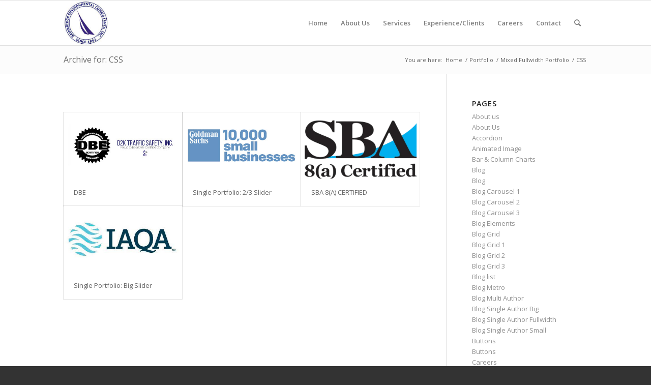

--- FILE ---
content_type: text/html; charset=UTF-8
request_url: https://bainbridge-env.com/portfolio_entries/css/
body_size: 9877
content:
<!DOCTYPE html>
<html lang="en-US" class="html_stretched responsive av-preloader-disabled  html_header_top html_logo_left html_main_nav_header html_menu_right html_slim html_header_sticky html_header_shrinking html_mobile_menu_tablet html_header_searchicon html_content_align_center html_header_unstick_top_disabled html_header_stretch_disabled html_av-overlay-side html_av-overlay-side-classic html_av-submenu-noclone html_entry_id_3358 av-cookies-no-cookie-consent av-no-preview av-default-lightbox html_text_menu_active av-mobile-menu-switch-default">
<head>
<meta charset="UTF-8" />


<!-- mobile setting -->
<meta name="viewport" content="width=device-width, initial-scale=1">

<!-- Scripts/CSS and wp_head hook -->
<meta name='robots' content='index, follow, max-image-preview:large, max-snippet:-1, max-video-preview:-1' />
	<style>img:is([sizes="auto" i], [sizes^="auto," i]) { contain-intrinsic-size: 3000px 1500px }</style>
	
	<!-- This site is optimized with the Yoast SEO plugin v26.7 - https://yoast.com/wordpress/plugins/seo/ -->
	<title>CSS Archives - Bainbridge-env</title>
	<link rel="canonical" href="https://bainbridge-env.com/portfolio_entries/css/" />
	<meta property="og:locale" content="en_US" />
	<meta property="og:type" content="article" />
	<meta property="og:title" content="CSS Archives - Bainbridge-env" />
	<meta property="og:url" content="https://bainbridge-env.com/portfolio_entries/css/" />
	<meta property="og:site_name" content="Bainbridge-env" />
	<meta name="twitter:card" content="summary_large_image" />
	<script type="application/ld+json" class="yoast-schema-graph">{"@context":"https://schema.org","@graph":[{"@type":"CollectionPage","@id":"https://bainbridge-env.com/portfolio_entries/css/","url":"https://bainbridge-env.com/portfolio_entries/css/","name":"CSS Archives - Bainbridge-env","isPartOf":{"@id":"https://bainbridge-env.com/#website"},"primaryImageOfPage":{"@id":"https://bainbridge-env.com/portfolio_entries/css/#primaryimage"},"image":{"@id":"https://bainbridge-env.com/portfolio_entries/css/#primaryimage"},"thumbnailUrl":"https://bainbridge-env.com/wp-content/uploads/2022/05/dbe.jpg","breadcrumb":{"@id":"https://bainbridge-env.com/portfolio_entries/css/#breadcrumb"},"inLanguage":"en-US"},{"@type":"ImageObject","inLanguage":"en-US","@id":"https://bainbridge-env.com/portfolio_entries/css/#primaryimage","url":"https://bainbridge-env.com/wp-content/uploads/2022/05/dbe.jpg","contentUrl":"https://bainbridge-env.com/wp-content/uploads/2022/05/dbe.jpg","width":400,"height":223},{"@type":"BreadcrumbList","@id":"https://bainbridge-env.com/portfolio_entries/css/#breadcrumb","itemListElement":[{"@type":"ListItem","position":1,"name":"Home","item":"https://bainbridge-env.com/homepage/"},{"@type":"ListItem","position":2,"name":"CSS"}]},{"@type":"WebSite","@id":"https://bainbridge-env.com/#website","url":"https://bainbridge-env.com/","name":"Bainbridge-env","description":"Environmental","publisher":{"@id":"https://bainbridge-env.com/#organization"},"potentialAction":[{"@type":"SearchAction","target":{"@type":"EntryPoint","urlTemplate":"https://bainbridge-env.com/?s={search_term_string}"},"query-input":{"@type":"PropertyValueSpecification","valueRequired":true,"valueName":"search_term_string"}}],"inLanguage":"en-US"},{"@type":"Organization","@id":"https://bainbridge-env.com/#organization","name":"Bainbridge-env","url":"https://bainbridge-env.com/","logo":{"@type":"ImageObject","inLanguage":"en-US","@id":"https://bainbridge-env.com/#/schema/logo/image/","url":"https://bainbridge-env.com/wp-content/uploads/2023/01/logobain.jpeg","contentUrl":"https://bainbridge-env.com/wp-content/uploads/2023/01/logobain.jpeg","width":225,"height":225,"caption":"Bainbridge-env"},"image":{"@id":"https://bainbridge-env.com/#/schema/logo/image/"}}]}</script>
	<!-- / Yoast SEO plugin. -->


<link rel="alternate" type="application/rss+xml" title="Bainbridge-env &raquo; Feed" href="https://bainbridge-env.com/feed/" />
<link rel="alternate" type="application/rss+xml" title="Bainbridge-env &raquo; Comments Feed" href="https://bainbridge-env.com/comments/feed/" />
<link rel="alternate" type="application/rss+xml" title="Bainbridge-env &raquo; CSS Portfolio Categories Feed" href="https://bainbridge-env.com/portfolio_entries/css/feed/" />

<!-- google webfont font replacement -->

			<script type='text/javascript'>

				(function() {

					/*	check if webfonts are disabled by user setting via cookie - or user must opt in.	*/
					var html = document.getElementsByTagName('html')[0];
					var cookie_check = html.className.indexOf('av-cookies-needs-opt-in') >= 0 || html.className.indexOf('av-cookies-can-opt-out') >= 0;
					var allow_continue = true;
					var silent_accept_cookie = html.className.indexOf('av-cookies-user-silent-accept') >= 0;

					if( cookie_check && ! silent_accept_cookie )
					{
						if( ! document.cookie.match(/aviaCookieConsent/) || html.className.indexOf('av-cookies-session-refused') >= 0 )
						{
							allow_continue = false;
						}
						else
						{
							if( ! document.cookie.match(/aviaPrivacyRefuseCookiesHideBar/) )
							{
								allow_continue = false;
							}
							else if( ! document.cookie.match(/aviaPrivacyEssentialCookiesEnabled/) )
							{
								allow_continue = false;
							}
							else if( document.cookie.match(/aviaPrivacyGoogleWebfontsDisabled/) )
							{
								allow_continue = false;
							}
						}
					}

					if( allow_continue )
					{
						var f = document.createElement('link');

						f.type 	= 'text/css';
						f.rel 	= 'stylesheet';
						f.href 	= 'https://fonts.googleapis.com/css?family=Open+Sans:400,600&display=auto';
						f.id 	= 'avia-google-webfont';

						document.getElementsByTagName('head')[0].appendChild(f);
					}
				})();

			</script>
			<link rel='stylesheet' id='wp-block-library-css' href='https://bainbridge-env.com/wp-includes/css/dist/block-library/style.min.css?ver=6.7.4' type='text/css' media='all' />
<style id='global-styles-inline-css' type='text/css'>
:root{--wp--preset--aspect-ratio--square: 1;--wp--preset--aspect-ratio--4-3: 4/3;--wp--preset--aspect-ratio--3-4: 3/4;--wp--preset--aspect-ratio--3-2: 3/2;--wp--preset--aspect-ratio--2-3: 2/3;--wp--preset--aspect-ratio--16-9: 16/9;--wp--preset--aspect-ratio--9-16: 9/16;--wp--preset--color--black: #000000;--wp--preset--color--cyan-bluish-gray: #abb8c3;--wp--preset--color--white: #ffffff;--wp--preset--color--pale-pink: #f78da7;--wp--preset--color--vivid-red: #cf2e2e;--wp--preset--color--luminous-vivid-orange: #ff6900;--wp--preset--color--luminous-vivid-amber: #fcb900;--wp--preset--color--light-green-cyan: #7bdcb5;--wp--preset--color--vivid-green-cyan: #00d084;--wp--preset--color--pale-cyan-blue: #8ed1fc;--wp--preset--color--vivid-cyan-blue: #0693e3;--wp--preset--color--vivid-purple: #9b51e0;--wp--preset--color--metallic-red: #b02b2c;--wp--preset--color--maximum-yellow-red: #edae44;--wp--preset--color--yellow-sun: #eeee22;--wp--preset--color--palm-leaf: #83a846;--wp--preset--color--aero: #7bb0e7;--wp--preset--color--old-lavender: #745f7e;--wp--preset--color--steel-teal: #5f8789;--wp--preset--color--raspberry-pink: #d65799;--wp--preset--color--medium-turquoise: #4ecac2;--wp--preset--gradient--vivid-cyan-blue-to-vivid-purple: linear-gradient(135deg,rgba(6,147,227,1) 0%,rgb(155,81,224) 100%);--wp--preset--gradient--light-green-cyan-to-vivid-green-cyan: linear-gradient(135deg,rgb(122,220,180) 0%,rgb(0,208,130) 100%);--wp--preset--gradient--luminous-vivid-amber-to-luminous-vivid-orange: linear-gradient(135deg,rgba(252,185,0,1) 0%,rgba(255,105,0,1) 100%);--wp--preset--gradient--luminous-vivid-orange-to-vivid-red: linear-gradient(135deg,rgba(255,105,0,1) 0%,rgb(207,46,46) 100%);--wp--preset--gradient--very-light-gray-to-cyan-bluish-gray: linear-gradient(135deg,rgb(238,238,238) 0%,rgb(169,184,195) 100%);--wp--preset--gradient--cool-to-warm-spectrum: linear-gradient(135deg,rgb(74,234,220) 0%,rgb(151,120,209) 20%,rgb(207,42,186) 40%,rgb(238,44,130) 60%,rgb(251,105,98) 80%,rgb(254,248,76) 100%);--wp--preset--gradient--blush-light-purple: linear-gradient(135deg,rgb(255,206,236) 0%,rgb(152,150,240) 100%);--wp--preset--gradient--blush-bordeaux: linear-gradient(135deg,rgb(254,205,165) 0%,rgb(254,45,45) 50%,rgb(107,0,62) 100%);--wp--preset--gradient--luminous-dusk: linear-gradient(135deg,rgb(255,203,112) 0%,rgb(199,81,192) 50%,rgb(65,88,208) 100%);--wp--preset--gradient--pale-ocean: linear-gradient(135deg,rgb(255,245,203) 0%,rgb(182,227,212) 50%,rgb(51,167,181) 100%);--wp--preset--gradient--electric-grass: linear-gradient(135deg,rgb(202,248,128) 0%,rgb(113,206,126) 100%);--wp--preset--gradient--midnight: linear-gradient(135deg,rgb(2,3,129) 0%,rgb(40,116,252) 100%);--wp--preset--font-size--small: 1rem;--wp--preset--font-size--medium: 1.125rem;--wp--preset--font-size--large: 1.75rem;--wp--preset--font-size--x-large: clamp(1.75rem, 3vw, 2.25rem);--wp--preset--spacing--20: 0.44rem;--wp--preset--spacing--30: 0.67rem;--wp--preset--spacing--40: 1rem;--wp--preset--spacing--50: 1.5rem;--wp--preset--spacing--60: 2.25rem;--wp--preset--spacing--70: 3.38rem;--wp--preset--spacing--80: 5.06rem;--wp--preset--shadow--natural: 6px 6px 9px rgba(0, 0, 0, 0.2);--wp--preset--shadow--deep: 12px 12px 50px rgba(0, 0, 0, 0.4);--wp--preset--shadow--sharp: 6px 6px 0px rgba(0, 0, 0, 0.2);--wp--preset--shadow--outlined: 6px 6px 0px -3px rgba(255, 255, 255, 1), 6px 6px rgba(0, 0, 0, 1);--wp--preset--shadow--crisp: 6px 6px 0px rgba(0, 0, 0, 1);}:root { --wp--style--global--content-size: 800px;--wp--style--global--wide-size: 1130px; }:where(body) { margin: 0; }.wp-site-blocks > .alignleft { float: left; margin-right: 2em; }.wp-site-blocks > .alignright { float: right; margin-left: 2em; }.wp-site-blocks > .aligncenter { justify-content: center; margin-left: auto; margin-right: auto; }:where(.is-layout-flex){gap: 0.5em;}:where(.is-layout-grid){gap: 0.5em;}.is-layout-flow > .alignleft{float: left;margin-inline-start: 0;margin-inline-end: 2em;}.is-layout-flow > .alignright{float: right;margin-inline-start: 2em;margin-inline-end: 0;}.is-layout-flow > .aligncenter{margin-left: auto !important;margin-right: auto !important;}.is-layout-constrained > .alignleft{float: left;margin-inline-start: 0;margin-inline-end: 2em;}.is-layout-constrained > .alignright{float: right;margin-inline-start: 2em;margin-inline-end: 0;}.is-layout-constrained > .aligncenter{margin-left: auto !important;margin-right: auto !important;}.is-layout-constrained > :where(:not(.alignleft):not(.alignright):not(.alignfull)){max-width: var(--wp--style--global--content-size);margin-left: auto !important;margin-right: auto !important;}.is-layout-constrained > .alignwide{max-width: var(--wp--style--global--wide-size);}body .is-layout-flex{display: flex;}.is-layout-flex{flex-wrap: wrap;align-items: center;}.is-layout-flex > :is(*, div){margin: 0;}body .is-layout-grid{display: grid;}.is-layout-grid > :is(*, div){margin: 0;}body{padding-top: 0px;padding-right: 0px;padding-bottom: 0px;padding-left: 0px;}a:where(:not(.wp-element-button)){text-decoration: underline;}:root :where(.wp-element-button, .wp-block-button__link){background-color: #32373c;border-width: 0;color: #fff;font-family: inherit;font-size: inherit;line-height: inherit;padding: calc(0.667em + 2px) calc(1.333em + 2px);text-decoration: none;}.has-black-color{color: var(--wp--preset--color--black) !important;}.has-cyan-bluish-gray-color{color: var(--wp--preset--color--cyan-bluish-gray) !important;}.has-white-color{color: var(--wp--preset--color--white) !important;}.has-pale-pink-color{color: var(--wp--preset--color--pale-pink) !important;}.has-vivid-red-color{color: var(--wp--preset--color--vivid-red) !important;}.has-luminous-vivid-orange-color{color: var(--wp--preset--color--luminous-vivid-orange) !important;}.has-luminous-vivid-amber-color{color: var(--wp--preset--color--luminous-vivid-amber) !important;}.has-light-green-cyan-color{color: var(--wp--preset--color--light-green-cyan) !important;}.has-vivid-green-cyan-color{color: var(--wp--preset--color--vivid-green-cyan) !important;}.has-pale-cyan-blue-color{color: var(--wp--preset--color--pale-cyan-blue) !important;}.has-vivid-cyan-blue-color{color: var(--wp--preset--color--vivid-cyan-blue) !important;}.has-vivid-purple-color{color: var(--wp--preset--color--vivid-purple) !important;}.has-metallic-red-color{color: var(--wp--preset--color--metallic-red) !important;}.has-maximum-yellow-red-color{color: var(--wp--preset--color--maximum-yellow-red) !important;}.has-yellow-sun-color{color: var(--wp--preset--color--yellow-sun) !important;}.has-palm-leaf-color{color: var(--wp--preset--color--palm-leaf) !important;}.has-aero-color{color: var(--wp--preset--color--aero) !important;}.has-old-lavender-color{color: var(--wp--preset--color--old-lavender) !important;}.has-steel-teal-color{color: var(--wp--preset--color--steel-teal) !important;}.has-raspberry-pink-color{color: var(--wp--preset--color--raspberry-pink) !important;}.has-medium-turquoise-color{color: var(--wp--preset--color--medium-turquoise) !important;}.has-black-background-color{background-color: var(--wp--preset--color--black) !important;}.has-cyan-bluish-gray-background-color{background-color: var(--wp--preset--color--cyan-bluish-gray) !important;}.has-white-background-color{background-color: var(--wp--preset--color--white) !important;}.has-pale-pink-background-color{background-color: var(--wp--preset--color--pale-pink) !important;}.has-vivid-red-background-color{background-color: var(--wp--preset--color--vivid-red) !important;}.has-luminous-vivid-orange-background-color{background-color: var(--wp--preset--color--luminous-vivid-orange) !important;}.has-luminous-vivid-amber-background-color{background-color: var(--wp--preset--color--luminous-vivid-amber) !important;}.has-light-green-cyan-background-color{background-color: var(--wp--preset--color--light-green-cyan) !important;}.has-vivid-green-cyan-background-color{background-color: var(--wp--preset--color--vivid-green-cyan) !important;}.has-pale-cyan-blue-background-color{background-color: var(--wp--preset--color--pale-cyan-blue) !important;}.has-vivid-cyan-blue-background-color{background-color: var(--wp--preset--color--vivid-cyan-blue) !important;}.has-vivid-purple-background-color{background-color: var(--wp--preset--color--vivid-purple) !important;}.has-metallic-red-background-color{background-color: var(--wp--preset--color--metallic-red) !important;}.has-maximum-yellow-red-background-color{background-color: var(--wp--preset--color--maximum-yellow-red) !important;}.has-yellow-sun-background-color{background-color: var(--wp--preset--color--yellow-sun) !important;}.has-palm-leaf-background-color{background-color: var(--wp--preset--color--palm-leaf) !important;}.has-aero-background-color{background-color: var(--wp--preset--color--aero) !important;}.has-old-lavender-background-color{background-color: var(--wp--preset--color--old-lavender) !important;}.has-steel-teal-background-color{background-color: var(--wp--preset--color--steel-teal) !important;}.has-raspberry-pink-background-color{background-color: var(--wp--preset--color--raspberry-pink) !important;}.has-medium-turquoise-background-color{background-color: var(--wp--preset--color--medium-turquoise) !important;}.has-black-border-color{border-color: var(--wp--preset--color--black) !important;}.has-cyan-bluish-gray-border-color{border-color: var(--wp--preset--color--cyan-bluish-gray) !important;}.has-white-border-color{border-color: var(--wp--preset--color--white) !important;}.has-pale-pink-border-color{border-color: var(--wp--preset--color--pale-pink) !important;}.has-vivid-red-border-color{border-color: var(--wp--preset--color--vivid-red) !important;}.has-luminous-vivid-orange-border-color{border-color: var(--wp--preset--color--luminous-vivid-orange) !important;}.has-luminous-vivid-amber-border-color{border-color: var(--wp--preset--color--luminous-vivid-amber) !important;}.has-light-green-cyan-border-color{border-color: var(--wp--preset--color--light-green-cyan) !important;}.has-vivid-green-cyan-border-color{border-color: var(--wp--preset--color--vivid-green-cyan) !important;}.has-pale-cyan-blue-border-color{border-color: var(--wp--preset--color--pale-cyan-blue) !important;}.has-vivid-cyan-blue-border-color{border-color: var(--wp--preset--color--vivid-cyan-blue) !important;}.has-vivid-purple-border-color{border-color: var(--wp--preset--color--vivid-purple) !important;}.has-metallic-red-border-color{border-color: var(--wp--preset--color--metallic-red) !important;}.has-maximum-yellow-red-border-color{border-color: var(--wp--preset--color--maximum-yellow-red) !important;}.has-yellow-sun-border-color{border-color: var(--wp--preset--color--yellow-sun) !important;}.has-palm-leaf-border-color{border-color: var(--wp--preset--color--palm-leaf) !important;}.has-aero-border-color{border-color: var(--wp--preset--color--aero) !important;}.has-old-lavender-border-color{border-color: var(--wp--preset--color--old-lavender) !important;}.has-steel-teal-border-color{border-color: var(--wp--preset--color--steel-teal) !important;}.has-raspberry-pink-border-color{border-color: var(--wp--preset--color--raspberry-pink) !important;}.has-medium-turquoise-border-color{border-color: var(--wp--preset--color--medium-turquoise) !important;}.has-vivid-cyan-blue-to-vivid-purple-gradient-background{background: var(--wp--preset--gradient--vivid-cyan-blue-to-vivid-purple) !important;}.has-light-green-cyan-to-vivid-green-cyan-gradient-background{background: var(--wp--preset--gradient--light-green-cyan-to-vivid-green-cyan) !important;}.has-luminous-vivid-amber-to-luminous-vivid-orange-gradient-background{background: var(--wp--preset--gradient--luminous-vivid-amber-to-luminous-vivid-orange) !important;}.has-luminous-vivid-orange-to-vivid-red-gradient-background{background: var(--wp--preset--gradient--luminous-vivid-orange-to-vivid-red) !important;}.has-very-light-gray-to-cyan-bluish-gray-gradient-background{background: var(--wp--preset--gradient--very-light-gray-to-cyan-bluish-gray) !important;}.has-cool-to-warm-spectrum-gradient-background{background: var(--wp--preset--gradient--cool-to-warm-spectrum) !important;}.has-blush-light-purple-gradient-background{background: var(--wp--preset--gradient--blush-light-purple) !important;}.has-blush-bordeaux-gradient-background{background: var(--wp--preset--gradient--blush-bordeaux) !important;}.has-luminous-dusk-gradient-background{background: var(--wp--preset--gradient--luminous-dusk) !important;}.has-pale-ocean-gradient-background{background: var(--wp--preset--gradient--pale-ocean) !important;}.has-electric-grass-gradient-background{background: var(--wp--preset--gradient--electric-grass) !important;}.has-midnight-gradient-background{background: var(--wp--preset--gradient--midnight) !important;}.has-small-font-size{font-size: var(--wp--preset--font-size--small) !important;}.has-medium-font-size{font-size: var(--wp--preset--font-size--medium) !important;}.has-large-font-size{font-size: var(--wp--preset--font-size--large) !important;}.has-x-large-font-size{font-size: var(--wp--preset--font-size--x-large) !important;}
:where(.wp-block-post-template.is-layout-flex){gap: 1.25em;}:where(.wp-block-post-template.is-layout-grid){gap: 1.25em;}
:where(.wp-block-columns.is-layout-flex){gap: 2em;}:where(.wp-block-columns.is-layout-grid){gap: 2em;}
:root :where(.wp-block-pullquote){font-size: 1.5em;line-height: 1.6;}
</style>
<link rel='stylesheet' id='avia-merged-styles-css' href='https://bainbridge-env.com/wp-content/uploads/dynamic_avia/avia-merged-styles-411bfc7b8af119ef40e1b862939d7aa2---6962ba1d4d20b.css' type='text/css' media='all' />
<link rel='stylesheet' id='avia-single-post-3358-css' href='https://bainbridge-env.com/wp-content/uploads/dynamic_avia/avia_posts_css/post-3358.css?ver=ver-1768081949' type='text/css' media='all' />
<link rel="https://api.w.org/" href="https://bainbridge-env.com/wp-json/" /><link rel="alternate" title="JSON" type="application/json" href="https://bainbridge-env.com/wp-json/wp/v2/portfolio_entries/60" /><link rel="EditURI" type="application/rsd+xml" title="RSD" href="https://bainbridge-env.com/xmlrpc.php?rsd" />
<meta name="generator" content="WordPress 6.7.4" />
<link rel="profile" href="http://gmpg.org/xfn/11" />
<link rel="alternate" type="application/rss+xml" title="Bainbridge-env RSS2 Feed" href="https://bainbridge-env.com/feed/" />
<link rel="pingback" href="https://bainbridge-env.com/xmlrpc.php" />
<!--[if lt IE 9]><script src="https://bainbridge-env.com/wp-content/themes/enfold/js/html5shiv.js"></script><![endif]-->


<!-- To speed up the rendering and to display the site as fast as possible to the user we include some styles and scripts for above the fold content inline -->
<script type="text/javascript">'use strict';var avia_is_mobile=!1;if(/Android|webOS|iPhone|iPad|iPod|BlackBerry|IEMobile|Opera Mini/i.test(navigator.userAgent)&&'ontouchstart' in document.documentElement){avia_is_mobile=!0;document.documentElement.className+=' avia_mobile '}
else{document.documentElement.className+=' avia_desktop '};document.documentElement.className+=' js_active ';(function(){var e=['-webkit-','-moz-','-ms-',''],n='',o=!1,a=!1;for(var t in e){if(e[t]+'transform' in document.documentElement.style){o=!0;n=e[t]+'transform'};if(e[t]+'perspective' in document.documentElement.style){a=!0}};if(o){document.documentElement.className+=' avia_transform '};if(a){document.documentElement.className+=' avia_transform3d '};if(typeof document.getElementsByClassName=='function'&&typeof document.documentElement.getBoundingClientRect=='function'&&avia_is_mobile==!1){if(n&&window.innerHeight>0){setTimeout(function(){var e=0,o={},a=0,t=document.getElementsByClassName('av-parallax'),i=window.pageYOffset||document.documentElement.scrollTop;for(e=0;e<t.length;e++){t[e].style.top='0px';o=t[e].getBoundingClientRect();a=Math.ceil((window.innerHeight+i-o.top)*0.3);t[e].style[n]='translate(0px, '+a+'px)';t[e].style.top='auto';t[e].className+=' enabled-parallax '}},50)}}})();</script><style type="text/css">
		@font-face {font-family: 'entypo-fontello'; font-weight: normal; font-style: normal; font-display: auto;
		src: url('https://bainbridge-env.com/wp-content/themes/enfold/config-templatebuilder/avia-template-builder/assets/fonts/entypo-fontello.woff2') format('woff2'),
		url('https://bainbridge-env.com/wp-content/themes/enfold/config-templatebuilder/avia-template-builder/assets/fonts/entypo-fontello.woff') format('woff'),
		url('https://bainbridge-env.com/wp-content/themes/enfold/config-templatebuilder/avia-template-builder/assets/fonts/entypo-fontello.ttf') format('truetype'),
		url('https://bainbridge-env.com/wp-content/themes/enfold/config-templatebuilder/avia-template-builder/assets/fonts/entypo-fontello.svg#entypo-fontello') format('svg'),
		url('https://bainbridge-env.com/wp-content/themes/enfold/config-templatebuilder/avia-template-builder/assets/fonts/entypo-fontello.eot'),
		url('https://bainbridge-env.com/wp-content/themes/enfold/config-templatebuilder/avia-template-builder/assets/fonts/entypo-fontello.eot?#iefix') format('embedded-opentype');
		} #top .avia-font-entypo-fontello, body .avia-font-entypo-fontello, html body [data-av_iconfont='entypo-fontello']:before{ font-family: 'entypo-fontello'; }
		</style>

<!--
Debugging Info for Theme support: 

Theme: Enfold
Version: 5.5
Installed: enfold
AviaFramework Version: 5.3
AviaBuilder Version: 5.3
aviaElementManager Version: 1.0.1
ML:128-PU:110-PLA:3
WP:6.7.4
Compress: CSS:all theme files - JS:all theme files
Updates: enabled - unverified Envato token
PLAu:3
-->
</head>

<body id="top" class="archive tax-portfolio_entries term-css term-60 stretched rtl_columns av-curtain-numeric open_sans  avia-responsive-images-support" itemscope="itemscope" itemtype="https://schema.org/WebPage" >

	
	<div id='wrap_all'>

	
<header id='header' class='all_colors header_color light_bg_color  av_header_top av_logo_left av_main_nav_header av_menu_right av_slim av_header_sticky av_header_shrinking av_header_stretch_disabled av_mobile_menu_tablet av_header_searchicon av_header_unstick_top_disabled av_bottom_nav_disabled  av_alternate_logo_active av_header_border_disabled' data-av_shrink_factor='50' role="banner" itemscope="itemscope" itemtype="https://schema.org/WPHeader" >

		<div  id='header_main' class='container_wrap container_wrap_logo'>

        <div class='container av-logo-container'><div class='inner-container'><span class='logo avia-standard-logo'><a href='https://bainbridge-env.com/' class=''><img src="https://bainbridge-env.com/wp-content/uploads/2022/05/logobain.jpg" srcset="https://bainbridge-env.com/wp-content/uploads/2022/05/logobain.jpg 225w, https://bainbridge-env.com/wp-content/uploads/2022/05/logobain-80x80.jpg 80w, https://bainbridge-env.com/wp-content/uploads/2022/05/logobain-36x36.jpg 36w, https://bainbridge-env.com/wp-content/uploads/2022/05/logobain-180x180.jpg 180w" sizes="(max-width: 225px) 100vw, 225px" height="100" width="300" alt='Bainbridge-env' title='logobain' /></a></span><nav class='main_menu' data-selectname='Select a page'  role="navigation" itemscope="itemscope" itemtype="https://schema.org/SiteNavigationElement" ><div class="avia-menu av-main-nav-wrap"><ul role="menu" class="menu av-main-nav" id="avia-menu"><li role="menuitem" id="menu-item-3482" class="menu-item menu-item-type-custom menu-item-object-custom menu-item-home menu-item-top-level menu-item-top-level-1"><a href="http://bainbridge-env.com/" itemprop="url" tabindex="0"><span class="avia-bullet"></span><span class="avia-menu-text">Home</span><span class="avia-menu-fx"><span class="avia-arrow-wrap"><span class="avia-arrow"></span></span></span></a></li>
<li role="menuitem" id="menu-item-3218" class="menu-item menu-item-type-post_type menu-item-object-page menu-item-mega-parent  menu-item-top-level menu-item-top-level-2"><a href="https://bainbridge-env.com/clients/about-us/" itemprop="url" tabindex="0"><span class="avia-bullet"></span><span class="avia-menu-text">About Us</span><span class="avia-menu-fx"><span class="avia-arrow-wrap"><span class="avia-arrow"></span></span></span></a></li>
<li role="menuitem" id="menu-item-3328" class="menu-item menu-item-type-post_type menu-item-object-page menu-item-top-level menu-item-top-level-3"><a href="https://bainbridge-env.com/clients/services/" itemprop="url" tabindex="0"><span class="avia-bullet"></span><span class="avia-menu-text">Services</span><span class="avia-menu-fx"><span class="avia-arrow-wrap"><span class="avia-arrow"></span></span></span></a></li>
<li role="menuitem" id="menu-item-3337" class="menu-item menu-item-type-post_type menu-item-object-page menu-item-top-level menu-item-top-level-4"><a href="https://bainbridge-env.com/clients/" itemprop="url" tabindex="0"><span class="avia-bullet"></span><span class="avia-menu-text">Experience/Clients</span><span class="avia-menu-fx"><span class="avia-arrow-wrap"><span class="avia-arrow"></span></span></span></a></li>
<li role="menuitem" id="menu-item-3374" class="menu-item menu-item-type-post_type menu-item-object-page menu-item-mega-parent  menu-item-top-level menu-item-top-level-5"><a href="https://bainbridge-env.com/clients/careers/" itemprop="url" tabindex="0"><span class="avia-bullet"></span><span class="avia-menu-text">Careers</span><span class="avia-menu-fx"><span class="avia-arrow-wrap"><span class="avia-arrow"></span></span></span></a></li>
<li role="menuitem" id="menu-item-3220" class="menu-item menu-item-type-post_type menu-item-object-page menu-item-mega-parent  menu-item-top-level menu-item-top-level-6"><a href="https://bainbridge-env.com/clients/contact/" itemprop="url" tabindex="0"><span class="avia-bullet"></span><span class="avia-menu-text">Contact</span><span class="avia-menu-fx"><span class="avia-arrow-wrap"><span class="avia-arrow"></span></span></span></a></li>
<li id="menu-item-search" class="noMobile menu-item menu-item-search-dropdown menu-item-avia-special" role="menuitem"><a aria-label="Search" href="?s=" rel="nofollow" data-avia-search-tooltip="

&lt;form role=&quot;search&quot; action=&quot;https://bainbridge-env.com/&quot; id=&quot;searchform&quot; method=&quot;get&quot; class=&quot;&quot;&gt;
	&lt;div&gt;
		&lt;input type=&quot;submit&quot; value=&quot;&quot; id=&quot;searchsubmit&quot; class=&quot;button avia-font-entypo-fontello&quot; /&gt;
		&lt;input type=&quot;text&quot; id=&quot;s&quot; name=&quot;s&quot; value=&quot;&quot; placeholder='Search' /&gt;
			&lt;/div&gt;
&lt;/form&gt;
" aria-hidden='false' data-av_icon='' data-av_iconfont='entypo-fontello'><span class="avia_hidden_link_text">Search</span></a></li><li class="av-burger-menu-main menu-item-avia-special av-small-burger-icon">
	        			<a href="#" aria-label="Menu" aria-hidden="false">
							<span class="av-hamburger av-hamburger--spin av-js-hamburger">
								<span class="av-hamburger-box">
						          <span class="av-hamburger-inner"></span>
						          <strong>Menu</strong>
								</span>
							</span>
							<span class="avia_hidden_link_text">Menu</span>
						</a>
	        		   </li></ul></div></nav></div> </div> 
		<!-- end container_wrap-->
		</div>
		<div class='header_bg'></div>

<!-- end header -->
</header>

	<div id='main' class='all_colors' data-scroll-offset='88'>

	<div class='stretch_full container_wrap alternate_color light_bg_color title_container'><div class='container'><h1 class='main-title entry-title '><a href='https://bainbridge-env.com/portfolio_entries/css/' rel='bookmark' title='Permanent Link: Archive for: CSS'  itemprop="headline" >Archive for: CSS</a></h1><div class="breadcrumb breadcrumbs avia-breadcrumbs"><div class="breadcrumb-trail" ><span class="trail-before"><span class="breadcrumb-title">You are here:</span></span> <span  itemscope="itemscope" itemtype="https://schema.org/BreadcrumbList" ><span  itemscope="itemscope" itemtype="https://schema.org/ListItem" itemprop="itemListElement" ><a itemprop="url" href="https://bainbridge-env.com" title="Bainbridge-env" rel="home" class="trail-begin"><span itemprop="name">Home</span></a><span itemprop="position" class="hidden">1</span></span></span> <span class="sep">/</span> <span  itemscope="itemscope" itemtype="https://schema.org/BreadcrumbList" ><span  itemscope="itemscope" itemtype="https://schema.org/ListItem" itemprop="itemListElement" ><a itemprop="url" href="https://bainbridge-env.com/portfolio/" title="Portfolio"><span itemprop="name">Portfolio</span></a><span itemprop="position" class="hidden">2</span></span></span> <span class="sep">/</span> <span  itemscope="itemscope" itemtype="https://schema.org/BreadcrumbList" ><span  itemscope="itemscope" itemtype="https://schema.org/ListItem" itemprop="itemListElement" ><a itemprop="url" href="https://bainbridge-env.com/portfolio/mixed-fullwidth-portfolio/" title="Mixed Fullwidth Portfolio"><span itemprop="name">Mixed Fullwidth Portfolio</span></a><span itemprop="position" class="hidden">3</span></span></span> <span class="sep">/</span> <span class="trail-end">CSS</span></div></div></div></div>
		<div class='container_wrap container_wrap_first main_color sidebar_right'>

			<div class='container'>

				<main class='template-page template-portfolio content  av-content-small alpha units'  role="main" itemprop="mainContentOfPage" itemscope="itemscope" itemtype="https://schema.org/Blog" >

					<div class="entry-content-wrapper clearfix">

						<div class="category-term-description">
													</div>

						<div  class=' grid-sort-container isotope   no_margin-container with-title-container grid-total-even grid-col-3 grid-links-' data-portfolio-id='1'><div data-ajax-id='3358' class=' grid-entry flex_column isotope-item all_sort no_margin post-entry post-entry-3358 grid-entry-overview grid-loop-1 grid-parity-odd  css_sort html_sort photography_sort psd_sort video_sort  av_one_third first default_av_fullwidth '><article class='main_color inner-entry'  itemscope="itemscope" itemtype="https://schema.org/CreativeWork" ><a href="https://bainbridge-env.com/portfolio-item/dbe/" title='DBE'  data-rel='grid-1' class='grid-image avia-hover-fx'> <img width="400" height="223" src="https://bainbridge-env.com/wp-content/uploads/2022/05/dbe.jpg" class="wp-image-3360 avia-img-lazy-loading-not-3360 attachment-portfolio size-portfolio wp-post-image" alt="" decoding="async" srcset="https://bainbridge-env.com/wp-content/uploads/2022/05/dbe.jpg 400w, https://bainbridge-env.com/wp-content/uploads/2022/05/dbe-300x167.jpg 300w" sizes="(max-width: 400px) 100vw, 400px" /></a><div class='grid-content'><div class='avia-arrow'></div><header class="entry-content-header"><h3 class='grid-entry-title entry-title '  itemprop="headline" ><a href='https://bainbridge-env.com/portfolio-item/dbe/' title='DBE'>DBE</a></h3></header></div><footer class="entry-footer"></footer></article></div><div data-ajax-id='46' class=' grid-entry flex_column isotope-item all_sort no_margin post-entry post-entry-46 grid-entry-overview grid-loop-2 grid-parity-even  css_sort html_sort psd_sort  av_one_third  default_av_fullwidth '><article class='main_color inner-entry'  itemscope="itemscope" itemtype="https://schema.org/CreativeWork" ><a href="https://bainbridge-env.com/portfolio-item/slider-two-third/" title='Single Portfolio: 2/3 Slider'  data-rel='grid-1' class='grid-image avia-hover-fx'> <img width="400" height="223" src="https://bainbridge-env.com/wp-content/uploads/2011/12/small.jpg" class="wp-image-3356 avia-img-lazy-loading-not-3356 attachment-portfolio size-portfolio wp-post-image" alt="" decoding="async" srcset="https://bainbridge-env.com/wp-content/uploads/2011/12/small.jpg 400w, https://bainbridge-env.com/wp-content/uploads/2011/12/small-300x167.jpg 300w" sizes="(max-width: 400px) 100vw, 400px" /></a><div class='grid-content'><div class='avia-arrow'></div><header class="entry-content-header"><h3 class='grid-entry-title entry-title '  itemprop="headline" ><a href='https://bainbridge-env.com/portfolio-item/slider-two-third/' title='Single Portfolio: 2/3 Slider'>Single Portfolio: 2/3 Slider</a></h3></header></div><footer class="entry-footer"></footer></article></div><div data-ajax-id='44' class=' grid-entry flex_column isotope-item all_sort no_margin post-entry post-entry-44 grid-entry-overview grid-loop-3 grid-parity-odd  css_sort psd_sort  av_one_third  default_av_fullwidth '><article class='main_color inner-entry'  itemscope="itemscope" itemtype="https://schema.org/CreativeWork" ><a href="https://bainbridge-env.com/portfolio-item/lorem-ipsum/" title='SBA 8(A) CERTIFIED'  data-rel='grid-1' class='grid-image avia-hover-fx'> <img width="400" height="223" src="https://bainbridge-env.com/wp-content/uploads/2011/12/sba-2.webp" class="wp-image-3362 avia-img-lazy-loading-not-3362 attachment-portfolio size-portfolio wp-post-image" alt="" decoding="async" srcset="https://bainbridge-env.com/wp-content/uploads/2011/12/sba-2.webp 400w, https://bainbridge-env.com/wp-content/uploads/2011/12/sba-2-300x167.webp 300w" sizes="(max-width: 400px) 100vw, 400px" /></a><div class='grid-content'><div class='avia-arrow'></div><header class="entry-content-header"><h3 class='grid-entry-title entry-title '  itemprop="headline" ><a href='https://bainbridge-env.com/portfolio-item/lorem-ipsum/' title='SBA 8(A) CERTIFIED'>SBA 8(A) CERTIFIED</a></h3></header></div><footer class="entry-footer"></footer></article></div><div data-ajax-id='41' class=' grid-entry flex_column isotope-item all_sort no_margin post-entry post-entry-41 grid-entry-overview grid-loop-4 grid-parity-even  post-entry-last  css_sort html_sort  av_one_third first default_av_fullwidth '><article class='main_color inner-entry'  itemscope="itemscope" itemtype="https://schema.org/CreativeWork" ><a href="https://bainbridge-env.com/portfolio-item/portfolio-big/" title='Single Portfolio: Big Slider'  data-rel='grid-1' class='grid-image avia-hover-fx'> <img width="400" height="223" src="https://bainbridge-env.com/wp-content/uploads/2011/12/iaqa.jpg" class="wp-image-3354 avia-img-lazy-loading-not-3354 attachment-portfolio size-portfolio wp-post-image" alt="" decoding="async" srcset="https://bainbridge-env.com/wp-content/uploads/2011/12/iaqa.jpg 400w, https://bainbridge-env.com/wp-content/uploads/2011/12/iaqa-300x167.jpg 300w" sizes="(max-width: 400px) 100vw, 400px" /></a><div class='grid-content'><div class='avia-arrow'></div><header class="entry-content-header"><h3 class='grid-entry-title entry-title '  itemprop="headline" ><a href='https://bainbridge-env.com/portfolio-item/portfolio-big/' title='Single Portfolio: Big Slider'>Single Portfolio: Big Slider</a></h3></header></div><footer class="entry-footer"></footer></article></div></div>
					</div>

				<!--end content-->
				</main>
				<aside class='sidebar sidebar_right   alpha units'  role="complementary" itemscope="itemscope" itemtype="https://schema.org/WPSideBar" ><div class="inner_sidebar extralight-border"><section class="widget widget_pages"><h3 class='widgettitle'>Pages</h3><ul><li class="page_item page-item-519"><a href="https://bainbridge-env.com/about-us/">About us</a></li>
<li class="page_item page-item-1195"><a href="https://bainbridge-env.com/clients/about-us/">About Us</a></li>
<li class="page_item page-item-1782"><a href="https://bainbridge-env.com/elements/accordion/">Accordion</a></li>
<li class="page_item page-item-821"><a href="https://bainbridge-env.com/shortcodes/animated-image/">Animated Image</a></li>
<li class="page_item page-item-1786"><a href="https://bainbridge-env.com/elements/bar-column-charts/">Bar &#038; Column Charts</a></li>
<li class="page_item page-item-17"><a href="https://bainbridge-env.com/blog/">Blog</a></li>
<li class="page_item page-item-731 page_item_has_children current_page_parent"><a href="https://bainbridge-env.com/blog-2/">Blog</a></li>
<li class="page_item page-item-123"><a href="https://bainbridge-env.com/blog-carousel-1/">Blog Carousel 1</a></li>
<li class="page_item page-item-150"><a href="https://bainbridge-env.com/blog-carousel-2/">Blog Carousel 2</a></li>
<li class="page_item page-item-1434"><a href="https://bainbridge-env.com/blog-carousel-3/">Blog Carousel 3</a></li>
<li class="page_item page-item-761"><a href="https://bainbridge-env.com/shortcodes/blog-element/">Blog Elements</a></li>
<li class="page_item page-item-1336"><a href="https://bainbridge-env.com/blog-2/blog-grid/">Blog Grid</a></li>
<li class="page_item page-item-112"><a href="https://bainbridge-env.com/blog-grid-1/">Blog Grid 1</a></li>
<li class="page_item page-item-145"><a href="https://bainbridge-env.com/blog-grid-2/">Blog Grid 2</a></li>
<li class="page_item page-item-1432"><a href="https://bainbridge-env.com/blog-grid-3/">Blog Grid 3</a></li>
<li class="page_item page-item-107"><a href="https://bainbridge-env.com/blog-list/">Blog list</a></li>
<li class="page_item page-item-154"><a href="https://bainbridge-env.com/blog-metro/">Blog Metro</a></li>
<li class="page_item page-item-1010"><a href="https://bainbridge-env.com/blog-2/blog-multi-author/">Blog Multi Author</a></li>
<li class="page_item page-item-1014"><a href="https://bainbridge-env.com/blog-2/blog-single-author-big/">Blog Single Author Big</a></li>
<li class="page_item page-item-1016"><a href="https://bainbridge-env.com/blog-2/blog-single-author-full/">Blog Single Author Fullwidth</a></li>
<li class="page_item page-item-1012"><a href="https://bainbridge-env.com/blog-2/blog-single-small/">Blog Single Author Small</a></li>
<li class="page_item page-item-776"><a href="https://bainbridge-env.com/shortcodes/buttons/">Buttons</a></li>
<li class="page_item page-item-697"><a href="https://bainbridge-env.com/elements/buttons/">Buttons</a></li>
<li class="page_item page-item-3316"><a href="https://bainbridge-env.com/clients/careers/">Careers</a></li>
<li class="page_item page-item-1736"><a href="https://bainbridge-env.com/elements/circle-progress-charts/">Circle Progress Charts</a></li>
<li class="page_item page-item-1311"><a href="https://bainbridge-env.com/elements/clients/">Clients</a></li>
<li class="page_item page-item-1122 page_item_has_children"><a href="https://bainbridge-env.com/clients/">Clients2</a></li>
<li class="page_item page-item-3011"><a href="https://bainbridge-env.com/shortcodes/columns/">Columns &#038; Sections</a></li>
<li class="page_item page-item-1248"><a href="https://bainbridge-env.com/clients/owners/coming-soon/">Coming Soon</a></li>
<li class="page_item page-item-1167"><a href="https://bainbridge-env.com/clients/contact/">Contact</a></li>
<li class="page_item page-item-953"><a href="https://bainbridge-env.com/shortcodes/contact-forms/">Contact Forms</a></li>
<li class="page_item page-item-1286"><a href="https://bainbridge-env.com/elements/countdown/">Countdown</a></li>
<li class="page_item page-item-1067"><a href="https://bainbridge-env.com/elements/counter/">Counter</a></li>
<li class="page_item page-item-1330"><a href="https://bainbridge-env.com/elements/download-box/">Download box</a></li>
<li class="page_item page-item-3012"><a href="https://bainbridge-env.com/shortcodes/easy-slider/">Easy Slider</a></li>
<li class="page_item page-item-637 page_item_has_children"><a href="https://bainbridge-env.com/elements/">Elements</a></li>
<li class="page_item page-item-523"><a href="https://bainbridge-env.com/f-a-q/">F.A.Q</a></li>
<li class="page_item page-item-1277"><a href="https://bainbridge-env.com/clients/faq/">FAQ</a></li>
<li class="page_item page-item-1812"><a href="https://bainbridge-env.com/flaticon/">Flaticon</a></li>
<li class="page_item page-item-1303"><a href="https://bainbridge-env.com/elements/gallery/">Gallery</a></li>
<li class="page_item page-item-3010"><a href="https://bainbridge-env.com/shortcodes/gallery/">Gallery</a></li>
<li class="page_item page-item-1308"><a href="https://bainbridge-env.com/elements/gallery-slider/">Gallery Slider</a></li>
<li class="page_item page-item-1523"><a href="https://bainbridge-env.com/elements/gradation/">Gradation</a></li>
<li class="page_item page-item-1224"><a href="https://bainbridge-env.com/clients/help/">Help</a></li>
<li class="page_item page-item-48"><a href="https://bainbridge-env.com/home-modern/">Home Modern</a></li>
<li class="page_item page-item-1507"><a href="https://bainbridge-env.com/home-service/">Home Service</a></li>
<li class="page_item page-item-3016"><a href="https://bainbridge-env.com/home-v10-magazine/">Home v10: Magazine</a></li>
<li class="page_item page-item-1108"><a href="https://bainbridge-env.com/homepage/home-v2-3-col-images-contact/">Home v2: 3 Col Images + Contact</a></li>
<li class="page_item page-item-3014"><a href="https://bainbridge-env.com/homepage/home-v3-3-column-with-blog/">Home v3: 3 Column with Blog</a></li>
<li class="page_item page-item-1070"><a href="https://bainbridge-env.com/homepage/home-v4-small-slider/">Home v4: Small Slider</a></li>
<li class="page_item page-item-1097"><a href="https://bainbridge-env.com/homepage/home-v5/">Home v5: Portfolio Style</a></li>
<li class="page_item page-item-1023"><a href="https://bainbridge-env.com/homepage/home-v6-classic-4-column/">Home v6: Classic 4 Column</a></li>
<li class="page_item page-item-3008"><a href="https://bainbridge-env.com/homepage/home-v7-one-page-portfolio/">Home v7: One Page Portfolio</a></li>
<li class="page_item page-item-2207"><a href="https://bainbridge-env.com/homepage/home-v8-frontpage-shop/">Home v8: Frontpage Shop</a></li>
<li class="page_item page-item-3015"><a href="https://bainbridge-env.com/homepage/home-v9-videos-and-parallax/">Home v9: Videos and Parallax</a></li>
<li class="page_item page-item-734 page_item_has_children"><a href="https://bainbridge-env.com/">Homepage</a></li>
<li class="page_item page-item-1236 page_item_has_children"><a href="https://bainbridge-env.com/clients/owners/">Hotel Clients Asbestos</a></li>
<li class="page_item page-item-799"><a href="https://bainbridge-env.com/shortcodes/hr/">Hr Elements</a></li>
<li class="page_item page-item-803"><a href="https://bainbridge-env.com/shortcodes/iconbox/">Iconbox</a></li>
<li class="page_item page-item-812"><a href="https://bainbridge-env.com/shortcodes/iconlis/">Iconlist</a></li>
<li class="page_item page-item-3192"><a href="https://bainbridge-env.com/shortcodes/images-with-hotspots/">Images with Hotspots</a></li>
<li class="page_item page-item-1797"><a href="https://bainbridge-env.com/elements/instagram/">Instagram</a></li>
<li class="page_item page-item-1324"><a href="https://bainbridge-env.com/clients/landing-page/">Landing Page</a></li>
<li class="page_item page-item-1983"><a href="https://bainbridge-env.com/landing-page/">Landing Page</a></li>
<li class="page_item page-item-854"><a href="https://bainbridge-env.com/shortcodes/layer-slider/">Layer Slider</a></li>
<li class="page_item page-item-1746"><a href="https://bainbridge-env.com/elements/line-charts/">Line Charts</a></li>
<li class="page_item page-item-1753"><a href="https://bainbridge-env.com/elements/list/">List</a></li>
<li class="page_item page-item-1261"><a href="https://bainbridge-env.com/clients/owners/maintenance-mode/">Maintenance Mode</a></li>
<li class="page_item page-item-3022"><a href="https://bainbridge-env.com/blog-2/masonry-blog/">Masonry Blog</a></li>
<li class="page_item page-item-2632"><a href="https://bainbridge-env.com/portfolio/masonry-portfolio/">Masonry Portfolio</a></li>
<li class="page_item page-item-1212"><a href="https://bainbridge-env.com/clients/team/">Meet the Team</a></li>
<li class="page_item page-item-3187"><a href="https://bainbridge-env.com/portfolio/mixed-fullwidth-portfolio/">Mixed Fullwidth Portfolio</a></li>
<li class="page_item page-item-2214"><a href="https://bainbridge-env.com/my-account/">My account</a></li>
<li class="page_item page-item-829"><a href="https://bainbridge-env.com/shortcodes/notificatio/">Notification</a></li>
<li class="page_item page-item-2876"><a href="https://bainbridge-env.com/pricing-2/">Payment options</a></li>
<li class="page_item page-item-2888"><a href="https://bainbridge-env.com/payment-options2/">Payment Plan</a></li>
<li class="page_item page-item-744"><a href="https://bainbridge-env.com/elements/pie-charts/">Pie Charts</a></li>
<li class="page_item page-item-1770"><a href="https://bainbridge-env.com/elements/popup-video/">Popup video</a></li>
<li class="page_item page-item-755 page_item_has_children"><a href="https://bainbridge-env.com/portfolio/">Portfolio</a></li>
<li class="page_item page-item-987"><a href="https://bainbridge-env.com/portfolio/portfolio-2-column/">Portfolio 2 Column</a></li>
<li class="page_item page-item-992"><a href="https://bainbridge-env.com/portfolio/portfolio-3-column/">Portfolio 3 Column</a></li>
<li class="page_item page-item-3009"><a href="https://bainbridge-env.com/portfolio/portfolio-ajax/">Portfolio 3 Column Ajax</a></li>
<li class="page_item page-item-910"><a href="https://bainbridge-env.com/shortcodes/portfolio-shortcode/">Portfolio Shortcode</a></li>
<li class="page_item page-item-1156"><a href="https://bainbridge-env.com/shortcodes/post-slider/">Post Slider</a></li>
<li class="page_item page-item-862"><a href="https://bainbridge-env.com/shortcodes/pricing-and-data-tables/">Pricing and data Tables</a></li>
<li class="page_item page-item-837"><a href="https://bainbridge-env.com/shortcodes/progressbars/">Progress Bars</a></li>
<li class="page_item page-item-847"><a href="https://bainbridge-env.com/shortcodes/promo-box/">Promo Box</a></li>
<li class="page_item page-item-2790"><a href="https://bainbridge-env.com/recommendations-2/">Recommendations</a></li>
<li class="page_item page-item-2791"><a href="https://bainbridge-env.com/recommendations/">Recommendations</a></li>
<li class="page_item page-item-441"><a href="https://bainbridge-env.com/resource-library/">Resource Library</a></li>
<li class="page_item page-item-1635"><a href="https://bainbridge-env.com/resource-library-style-caption-1/">Resource Library Style Caption 1</a></li>
<li class="page_item page-item-1637"><a href="https://bainbridge-env.com/resource-library-style-caption-2/">Resource Library Style Caption 2</a></li>
<li class="page_item page-item-1639"><a href="https://bainbridge-env.com/resource-library-style-caption-3/">Resource Library Style Caption 3</a></li>
<li class="page_item page-item-1641"><a href="https://bainbridge-env.com/resource-library-style-grid/">Resource Library Style Grid</a></li>
<li class="page_item page-item-384"><a href="https://bainbridge-env.com/service-overview/">Service Overview</a></li>
<li class="page_item page-item-1615"><a href="https://bainbridge-env.com/service-overview-2/">Service Overview 2</a></li>
<li class="page_item page-item-1624"><a href="https://bainbridge-env.com/service-overview-3/">Service Overview 3</a></li>
<li class="page_item page-item-427"><a href="https://bainbridge-env.com/service-overview-4/">Service Overview 4</a></li>
<li class="page_item page-item-2437"><a href="https://bainbridge-env.com/service-overview-5/">Service Overview 5</a></li>
<li class="page_item page-item-1302"><a href="https://bainbridge-env.com/clients/services/">Services 1</a></li>
<li class="page_item page-item-750 page_item_has_children"><a href="https://bainbridge-env.com/shortcodes/">Shortcodes</a></li>
<li class="page_item page-item-1801"><a href="https://bainbridge-env.com/elements/social-networks/">Social Networks</a></li>
<li class="page_item page-item-869"><a href="https://bainbridge-env.com/shortcodes/tabs/">Tabs</a></li>
<li class="page_item page-item-886"><a href="https://bainbridge-env.com/shortcodes/team/">Team Element</a></li>
<li class="page_item page-item-2173"><a href="https://bainbridge-env.com/test/">Test</a></li>
<li class="page_item page-item-635"><a href="https://bainbridge-env.com/elements/testimonials/">Testimonials</a></li>
<li class="page_item page-item-3013"><a href="https://bainbridge-env.com/shortcodes/testimonials/">Testimonials</a></li>
<li class="page_item page-item-876"><a href="https://bainbridge-env.com/shortcodes/toggles-accordions/">Toggles &#038; Accordions</a></li>
<li class="page_item page-item-3017"><a href="https://bainbridge-env.com/transparent-header/">Transparent Header</a></li>
<li class="page_item page-item-1791"><a href="https://bainbridge-env.com/elements/twitter/">Twitter</a></li>
<li class="page_item page-item-898"><a href="https://bainbridge-env.com/shortcodes/video/">Video</a></li>
</ul><span class="seperator extralight-border"></span></section><section class="widget widget_categories"><h3 class='widgettitle'>Categories</h3><ul><li class="cat-item-none">No categories</li></ul><span class="seperator extralight-border"></span></section><section class="widget widget_archive"><h3 class='widgettitle'>Archive</h3><ul></ul><span class="seperator extralight-border"></span></section></div></aside>
			</div><!--end container-->

		</div><!-- close default .container_wrap element -->

				<div class='container_wrap footer_color' id='footer'>

					<div class='container'>

						<div class='flex_column   first el_before_'><section id="text-5" class="widget clearfix widget_text"><h3 class="widgettitle">BUSINESS HOURS</h3>			<div class="textwidget"><div class="textwidget">
<ul>
<li><strong>Monday-Friday: </strong>9 AM PST to 5 PM PST</li>
<li><strong>Saturday: </strong>Closed</li>
<li><strong>Sunday: </strong>Closed<br />
(714) 247-0024</span></a></li>
</ul>
</div>
		<span class="seperator extralight-border"></span></section><section id="text-4" class="widget clearfix widget_text"><h3 class="widgettitle">Business Hours</h3>			<div class="textwidget">
<ul>
<li><strong>Monday-Friday: 	</strong>9am to 5pm	 </li>
<li><strong>Saturday: 	</strong>Closed	</li>
<li><strong>Sunday: 	</strong>Closed		 </li>
</ul>
</div>
		<span class="seperator extralight-border"></span></section></div>
					</div>

				<!-- ####### END FOOTER CONTAINER ####### -->
				</div>

	

	
				<footer class='container_wrap socket_color' id='socket'  role="contentinfo" itemscope="itemscope" itemtype="https://schema.org/WPFooter" >
                    <div class='container'>

                        <span class='copyright'>BAINBRIDGE ENVIRONMENTAL INCORPORATED</span>

                        
                    </div>

	            <!-- ####### END SOCKET CONTAINER ####### -->
				</footer>


					<!-- end main -->
		</div>

		<!-- end wrap_all --></div>

<a href='#top' title='Scroll to top' id='scroll-top-link' aria-hidden='true' data-av_icon='' data-av_iconfont='entypo-fontello'><span class="avia_hidden_link_text">Scroll to top</span></a>

<div id="fb-root"></div>


 <script type='text/javascript'>
 /* <![CDATA[ */  
var avia_framework_globals = avia_framework_globals || {};
    avia_framework_globals.frameworkUrl = 'https://bainbridge-env.com/wp-content/themes/enfold/framework/';
    avia_framework_globals.installedAt = 'https://bainbridge-env.com/wp-content/themes/enfold/';
    avia_framework_globals.ajaxurl = 'https://bainbridge-env.com/wp-admin/admin-ajax.php';
/* ]]> */ 
</script>
 
 <script type="text/javascript" src="https://bainbridge-env.com/wp-includes/js/jquery/jquery.min.js?ver=3.7.1" id="jquery-core-js"></script>
<script type="text/javascript" src="https://bainbridge-env.com/wp-includes/js/underscore.min.js?ver=1.13.7" id="underscore-js"></script>
<script type="text/javascript" src="https://bainbridge-env.com/wp-content/themes/enfold/config-lottie-animations/assets/lottie-player/dotlottie-player.js?ver=5.5" id="avia-dotlottie-script-js"></script>
<script type="text/javascript" src="https://bainbridge-env.com/wp-content/uploads/dynamic_avia/avia-footer-scripts-fb561a48eb5c91c84cdf997b999492eb---6962ba1ddfe2e.js" id="avia-footer-scripts-js"></script>
</body>
</html>


--- FILE ---
content_type: text/css
request_url: https://bainbridge-env.com/wp-content/uploads/dynamic_avia/avia_posts_css/post-3358.css?ver=ver-1768081949
body_size: 44
content:
#top .avia-gallery.av-72aic-6e8fafc06044f2e2322ea60ef86242ce .avia-gallery-thumb a{width:14.2857%} #top .av-special-heading.av-l3tds3p0-5e6e93c2fd6377fdad0e744d4e1cfefc{padding-bottom:10px}body .av-special-heading.av-l3tds3p0-5e6e93c2fd6377fdad0e744d4e1cfefc .av-special-heading-tag .heading-char{font-size:25px}.av-special-heading.av-l3tds3p0-5e6e93c2fd6377fdad0e744d4e1cfefc .av-subheading{font-size:15px} #top .av-special-heading.av-l3tdugfe-cb6135f242c79789fb38b96f4818acc6{padding-bottom:10px}body .av-special-heading.av-l3tdugfe-cb6135f242c79789fb38b96f4818acc6 .av-special-heading-tag .heading-char{font-size:25px}.av-special-heading.av-l3tdugfe-cb6135f242c79789fb38b96f4818acc6 .av-subheading{font-size:15px}